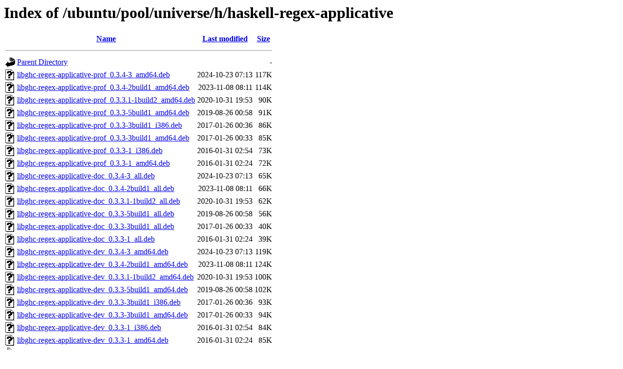

--- FILE ---
content_type: text/html;charset=UTF-8
request_url: http://in.archive.ubuntu.com/ubuntu/pool/universe/h/haskell-regex-applicative/?C=N;O=D
body_size: 1156
content:
<!DOCTYPE HTML PUBLIC "-//W3C//DTD HTML 3.2 Final//EN">
<html>
 <head>
  <title>Index of /ubuntu/pool/universe/h/haskell-regex-applicative</title>
 </head>
 <body>
<h1>Index of /ubuntu/pool/universe/h/haskell-regex-applicative</h1>
  <table>
   <tr><th valign="top"><img src="/icons/blank.gif" alt="[ICO]"></th><th><a href="?C=N;O=A">Name</a></th><th><a href="?C=M;O=A">Last modified</a></th><th><a href="?C=S;O=A">Size</a></th></tr>
   <tr><th colspan="4"><hr></th></tr>
<tr><td valign="top"><img src="/icons/back.gif" alt="[PARENTDIR]"></td><td><a href="/ubuntu/pool/universe/h/">Parent Directory</a></td><td>&nbsp;</td><td align="right">  - </td></tr>
<tr><td valign="top"><img src="/icons/unknown.gif" alt="[   ]"></td><td><a href="libghc-regex-applicative-prof_0.3.4-3_amd64.deb">libghc-regex-applicative-prof_0.3.4-3_amd64.deb</a></td><td align="right">2024-10-23 07:13  </td><td align="right">117K</td></tr>
<tr><td valign="top"><img src="/icons/unknown.gif" alt="[   ]"></td><td><a href="libghc-regex-applicative-prof_0.3.4-2build1_amd64.deb">libghc-regex-applicative-prof_0.3.4-2build1_amd64.deb</a></td><td align="right">2023-11-08 08:11  </td><td align="right">114K</td></tr>
<tr><td valign="top"><img src="/icons/unknown.gif" alt="[   ]"></td><td><a href="libghc-regex-applicative-prof_0.3.3.1-1build2_amd64.deb">libghc-regex-applicative-prof_0.3.3.1-1build2_amd64.deb</a></td><td align="right">2020-10-31 19:53  </td><td align="right"> 90K</td></tr>
<tr><td valign="top"><img src="/icons/unknown.gif" alt="[   ]"></td><td><a href="libghc-regex-applicative-prof_0.3.3-5build1_amd64.deb">libghc-regex-applicative-prof_0.3.3-5build1_amd64.deb</a></td><td align="right">2019-08-26 00:58  </td><td align="right"> 91K</td></tr>
<tr><td valign="top"><img src="/icons/unknown.gif" alt="[   ]"></td><td><a href="libghc-regex-applicative-prof_0.3.3-3build1_i386.deb">libghc-regex-applicative-prof_0.3.3-3build1_i386.deb</a></td><td align="right">2017-01-26 00:36  </td><td align="right"> 86K</td></tr>
<tr><td valign="top"><img src="/icons/unknown.gif" alt="[   ]"></td><td><a href="libghc-regex-applicative-prof_0.3.3-3build1_amd64.deb">libghc-regex-applicative-prof_0.3.3-3build1_amd64.deb</a></td><td align="right">2017-01-26 00:33  </td><td align="right"> 85K</td></tr>
<tr><td valign="top"><img src="/icons/unknown.gif" alt="[   ]"></td><td><a href="libghc-regex-applicative-prof_0.3.3-1_i386.deb">libghc-regex-applicative-prof_0.3.3-1_i386.deb</a></td><td align="right">2016-01-31 02:54  </td><td align="right"> 73K</td></tr>
<tr><td valign="top"><img src="/icons/unknown.gif" alt="[   ]"></td><td><a href="libghc-regex-applicative-prof_0.3.3-1_amd64.deb">libghc-regex-applicative-prof_0.3.3-1_amd64.deb</a></td><td align="right">2016-01-31 02:24  </td><td align="right"> 72K</td></tr>
<tr><td valign="top"><img src="/icons/unknown.gif" alt="[   ]"></td><td><a href="libghc-regex-applicative-doc_0.3.4-3_all.deb">libghc-regex-applicative-doc_0.3.4-3_all.deb</a></td><td align="right">2024-10-23 07:13  </td><td align="right"> 65K</td></tr>
<tr><td valign="top"><img src="/icons/unknown.gif" alt="[   ]"></td><td><a href="libghc-regex-applicative-doc_0.3.4-2build1_all.deb">libghc-regex-applicative-doc_0.3.4-2build1_all.deb</a></td><td align="right">2023-11-08 08:11  </td><td align="right"> 66K</td></tr>
<tr><td valign="top"><img src="/icons/unknown.gif" alt="[   ]"></td><td><a href="libghc-regex-applicative-doc_0.3.3.1-1build2_all.deb">libghc-regex-applicative-doc_0.3.3.1-1build2_all.deb</a></td><td align="right">2020-10-31 19:53  </td><td align="right"> 62K</td></tr>
<tr><td valign="top"><img src="/icons/unknown.gif" alt="[   ]"></td><td><a href="libghc-regex-applicative-doc_0.3.3-5build1_all.deb">libghc-regex-applicative-doc_0.3.3-5build1_all.deb</a></td><td align="right">2019-08-26 00:58  </td><td align="right"> 56K</td></tr>
<tr><td valign="top"><img src="/icons/unknown.gif" alt="[   ]"></td><td><a href="libghc-regex-applicative-doc_0.3.3-3build1_all.deb">libghc-regex-applicative-doc_0.3.3-3build1_all.deb</a></td><td align="right">2017-01-26 00:33  </td><td align="right"> 40K</td></tr>
<tr><td valign="top"><img src="/icons/unknown.gif" alt="[   ]"></td><td><a href="libghc-regex-applicative-doc_0.3.3-1_all.deb">libghc-regex-applicative-doc_0.3.3-1_all.deb</a></td><td align="right">2016-01-31 02:24  </td><td align="right"> 39K</td></tr>
<tr><td valign="top"><img src="/icons/unknown.gif" alt="[   ]"></td><td><a href="libghc-regex-applicative-dev_0.3.4-3_amd64.deb">libghc-regex-applicative-dev_0.3.4-3_amd64.deb</a></td><td align="right">2024-10-23 07:13  </td><td align="right">119K</td></tr>
<tr><td valign="top"><img src="/icons/unknown.gif" alt="[   ]"></td><td><a href="libghc-regex-applicative-dev_0.3.4-2build1_amd64.deb">libghc-regex-applicative-dev_0.3.4-2build1_amd64.deb</a></td><td align="right">2023-11-08 08:11  </td><td align="right">124K</td></tr>
<tr><td valign="top"><img src="/icons/unknown.gif" alt="[   ]"></td><td><a href="libghc-regex-applicative-dev_0.3.3.1-1build2_amd64.deb">libghc-regex-applicative-dev_0.3.3.1-1build2_amd64.deb</a></td><td align="right">2020-10-31 19:53  </td><td align="right">100K</td></tr>
<tr><td valign="top"><img src="/icons/unknown.gif" alt="[   ]"></td><td><a href="libghc-regex-applicative-dev_0.3.3-5build1_amd64.deb">libghc-regex-applicative-dev_0.3.3-5build1_amd64.deb</a></td><td align="right">2019-08-26 00:58  </td><td align="right">102K</td></tr>
<tr><td valign="top"><img src="/icons/unknown.gif" alt="[   ]"></td><td><a href="libghc-regex-applicative-dev_0.3.3-3build1_i386.deb">libghc-regex-applicative-dev_0.3.3-3build1_i386.deb</a></td><td align="right">2017-01-26 00:36  </td><td align="right"> 93K</td></tr>
<tr><td valign="top"><img src="/icons/unknown.gif" alt="[   ]"></td><td><a href="libghc-regex-applicative-dev_0.3.3-3build1_amd64.deb">libghc-regex-applicative-dev_0.3.3-3build1_amd64.deb</a></td><td align="right">2017-01-26 00:33  </td><td align="right"> 94K</td></tr>
<tr><td valign="top"><img src="/icons/unknown.gif" alt="[   ]"></td><td><a href="libghc-regex-applicative-dev_0.3.3-1_i386.deb">libghc-regex-applicative-dev_0.3.3-1_i386.deb</a></td><td align="right">2016-01-31 02:54  </td><td align="right"> 84K</td></tr>
<tr><td valign="top"><img src="/icons/unknown.gif" alt="[   ]"></td><td><a href="libghc-regex-applicative-dev_0.3.3-1_amd64.deb">libghc-regex-applicative-dev_0.3.3-1_amd64.deb</a></td><td align="right">2016-01-31 02:24  </td><td align="right"> 85K</td></tr>
<tr><td valign="top"><img src="/icons/compressed.gif" alt="[   ]"></td><td><a href="haskell-regex-applicative_0.3.4.orig.tar.gz">haskell-regex-applicative_0.3.4.orig.tar.gz</a></td><td align="right">2022-11-06 03:12  </td><td align="right"> 16K</td></tr>
<tr><td valign="top"><img src="/icons/text.gif" alt="[TXT]"></td><td><a href="haskell-regex-applicative_0.3.4-3.dsc">haskell-regex-applicative_0.3.4-3.dsc</a></td><td align="right">2024-10-23 05:59  </td><td align="right">2.6K</td></tr>
<tr><td valign="top"><img src="/icons/unknown.gif" alt="[   ]"></td><td><a href="haskell-regex-applicative_0.3.4-3.debian.tar.xz">haskell-regex-applicative_0.3.4-3.debian.tar.xz</a></td><td align="right">2024-10-23 05:59  </td><td align="right">2.7K</td></tr>
<tr><td valign="top"><img src="/icons/text.gif" alt="[TXT]"></td><td><a href="haskell-regex-applicative_0.3.4-2build1.dsc">haskell-regex-applicative_0.3.4-2build1.dsc</a></td><td align="right">2023-11-08 08:11  </td><td align="right">2.6K</td></tr>
<tr><td valign="top"><img src="/icons/unknown.gif" alt="[   ]"></td><td><a href="haskell-regex-applicative_0.3.4-2build1.debian.tar.xz">haskell-regex-applicative_0.3.4-2build1.debian.tar.xz</a></td><td align="right">2023-11-08 08:11  </td><td align="right">2.7K</td></tr>
<tr><td valign="top"><img src="/icons/compressed.gif" alt="[   ]"></td><td><a href="haskell-regex-applicative_0.3.3.orig.tar.gz">haskell-regex-applicative_0.3.3.orig.tar.gz</a></td><td align="right">2016-01-11 11:14  </td><td align="right"> 14K</td></tr>
<tr><td valign="top"><img src="/icons/compressed.gif" alt="[   ]"></td><td><a href="haskell-regex-applicative_0.3.3.1.orig.tar.gz">haskell-regex-applicative_0.3.3.1.orig.tar.gz</a></td><td align="right">2020-06-01 23:18  </td><td align="right"> 14K</td></tr>
<tr><td valign="top"><img src="/icons/text.gif" alt="[TXT]"></td><td><a href="haskell-regex-applicative_0.3.3.1-1build2.dsc">haskell-regex-applicative_0.3.3.1-1build2.dsc</a></td><td align="right">2020-10-29 21:29  </td><td align="right">2.6K</td></tr>
<tr><td valign="top"><img src="/icons/unknown.gif" alt="[   ]"></td><td><a href="haskell-regex-applicative_0.3.3.1-1build2.debian.tar.xz">haskell-regex-applicative_0.3.3.1-1build2.debian.tar.xz</a></td><td align="right">2020-10-29 21:29  </td><td align="right">2.7K</td></tr>
<tr><td valign="top"><img src="/icons/text.gif" alt="[TXT]"></td><td><a href="haskell-regex-applicative_0.3.3-5build1.dsc">haskell-regex-applicative_0.3.3-5build1.dsc</a></td><td align="right">2019-08-08 12:28  </td><td align="right">2.5K</td></tr>
<tr><td valign="top"><img src="/icons/unknown.gif" alt="[   ]"></td><td><a href="haskell-regex-applicative_0.3.3-5build1.debian.tar.xz">haskell-regex-applicative_0.3.3-5build1.debian.tar.xz</a></td><td align="right">2019-08-08 12:28  </td><td align="right">2.6K</td></tr>
<tr><td valign="top"><img src="/icons/text.gif" alt="[TXT]"></td><td><a href="haskell-regex-applicative_0.3.3-3build1.dsc">haskell-regex-applicative_0.3.3-3build1.dsc</a></td><td align="right">2017-01-26 00:29  </td><td align="right">2.5K</td></tr>
<tr><td valign="top"><img src="/icons/unknown.gif" alt="[   ]"></td><td><a href="haskell-regex-applicative_0.3.3-3build1.debian.tar.xz">haskell-regex-applicative_0.3.3-3build1.debian.tar.xz</a></td><td align="right">2017-01-26 00:29  </td><td align="right">2.3K</td></tr>
<tr><td valign="top"><img src="/icons/text.gif" alt="[TXT]"></td><td><a href="haskell-regex-applicative_0.3.3-1.dsc">haskell-regex-applicative_0.3.3-1.dsc</a></td><td align="right">2016-01-11 11:14  </td><td align="right">2.5K</td></tr>
<tr><td valign="top"><img src="/icons/unknown.gif" alt="[   ]"></td><td><a href="haskell-regex-applicative_0.3.3-1.debian.tar.xz">haskell-regex-applicative_0.3.3-1.debian.tar.xz</a></td><td align="right">2016-01-11 11:14  </td><td align="right">2.1K</td></tr>
   <tr><th colspan="4"><hr></th></tr>
</table>
<address>Apache/2.4.58 (Ubuntu) Server at in.archive.ubuntu.com Port 80</address>
</body></html>
